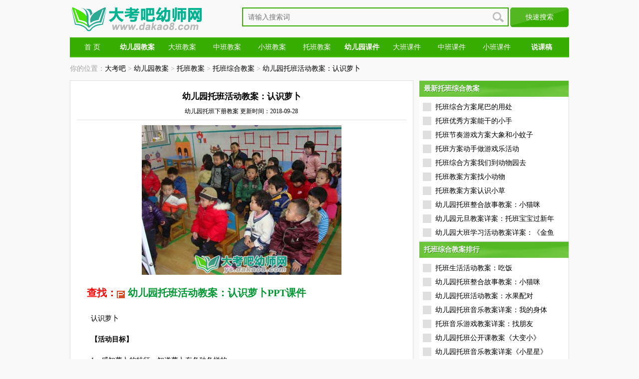

--- FILE ---
content_type: text/html
request_url: https://www.dakao8.com/jiaoan/36322.html
body_size: 3493
content:
<!DOCTYPE html PUBLIC "-//W3C//DTD XHTML 1.0 Transitional//EN" "http://www.w3.org/TR/xhtml1/DTD/xhtml1-transitional.dtd">
<html xmlns="http://www.w3.org/1999/xhtml">
<head>
<meta http-equiv="Content-Type" content="text/html; charset=gb2312" />
<title>幼儿园托班活动教案：认识萝卜_幼儿园托班下册教案_大考吧幼师网</title>
<meta name="description" content="幼儿园托班下册教案,幼儿园托班活动教案：认识萝卜,认识萝卜【】1、感知萝卜的特征，知道萝卜有各种各样的。2、学习简单的观察、猜测、记录的方法。3、愿意"/>
<meta name="keywords" content="托班综合教案,幼儿园托班下册教案," />
<meta http-equiv="Cache-Control" content="no-transform" />
<meta http-equiv="Cache-Control" content="no-siteapp" />
<meta http-equiv="X-UA-Compatible" content="IE=EmulateIE7" />
<meta http-equiv="mobile-agent" content="format=html5; url=https://m.dakao8.com/jiaoan/36322.html">
<meta http-equiv="mobile-agent" content="format=xhtml; url=https://m.dakao8.com/jiaoan/36322.html">
<script type="text/javascript" src="/skin/v1/js/mobile.js"></script>
<script type="text/javascript">uaredirect("https://m.dakao8.com/jiaoan/36322.html");</script>
<link rel="stylesheet" type="text/css" href="/skin/v1/css/main.css"/>
<link rel="shortcut icon" href="/favicon.ico">
</head>
<body>
<div class="ztop"> <a href="/"><img src="/skin/v1/images/logo.png" alt="大考吧" /></a>
  <div class="ad_a">
    <form class="search" action="https://www.baidu.com/s?" style="margin-left:10px; display:inline; float:left;" target="_blank">  
      <input type="text" class="s_text2"  id="bdcsMain" name="wd" autocomplete="off" placeholder='请输入搜索词'/> 
      <input type="submit" class="s_sub" value="快速搜索">
      <input type='hidden' name='si' value='dakao8.com'>
      <input type='hidden' name='ct' value='2097152'>
    </form>
  </div>
</div>
<div class="clear"></div>
<div class="nav">
  <div class="nav_wr">
    <ul>
      <li><a href="/" title="大考吧">首 页</a></li>
      <li><a href="/jiaoan/"><strong>幼儿园教案</strong></a></li>
      <li><a href="/jiaoan/daban/">大班教案</a></li>
      <li><a href="/jiaoan/zhongban/">中班教案</a></li>
      <li><a href="/jiaoan/xiaoban/">小班教案</a></li>
      <li><a href="/jiaoan/tuoban/">托班教案</a></li>
      <li><a href="/ppt/"><strong>幼儿园课件</strong></a></li>
      <li><a href="/ppt/db/">大班课件</a></li>
      <li><a href="/ppt/zb/">中班课件</a></li>
      <li><a href="/ppt/xb/">小班课件</a></li>
      <li><a href="/shuoke/"><strong>说课稿</strong></a></li>
    </ul>
  </div>
</div>
<div class="clear"></div>
<div class="wrdh">
  <div class="mbx1">你的位置：<a href="/">大考吧</a>&nbsp;>&nbsp;<a href="/jiaoan/">幼儿园教案</a>&nbsp;>&nbsp;<a href="/jiaoan/tuoban/">托班教案</a>&nbsp;>&nbsp;<a href="/jiaoan/tuoban/zonghe/">托班综合教案</a> > <a href="/jiaoan/36322.html">幼儿园托班活动教案：认识萝卜</a></div>
</div>
<div class="wr_wr">
  <div class="wr_wr_l_lb">
    <div class="clear"></div>
    <div class="zw">
      <h1 class="title">幼儿园托班活动教案：认识萝卜</h1>
      <div class="title_x"> <span ><a href="/jiaoan/tuoban/zonghe/">幼儿园托班下册教案</a> 更新时间：2018-09-28</span> </div>
      <div  class="zw_nr" >
      <p><img src="http://www.dakao8.com/picture/upload_picture_239.jpg" alt="幼儿园托班活动教案：认识萝卜配图一" /></p>
      <div class="ppt">查找：<a href="https://kj.qulaoshi.com/" target="_blank" content="nofollow" class="kj">幼儿园托班活动教案：认识萝卜PPT课件</a></div>
      <p>　　认识萝卜</p>
<p>　　<strong>【活动目标】</strong></p>
<p>　　1、感知萝卜的特征，知道萝卜有各种各样的。</p>
<p>　　2、学习简单的观察、猜测、记录的方法。</p>
<p>　　3、愿意进行探索活动，感受发现的惊奇与快乐。</p>
<p>　　<strong>【活动准备】</strong></p>
<p>　　1、萝卜记录表一张。</p>
<p>　　2、白萝卜、红萝卜、绿萝卜若干，红、绿、白小圆片人手一份。</p>
<p>　　<strong>【活动过程】</strong></p>
<p>　　一、萌发探索萝卜的兴趣。以&ldquo;兔妈妈带领兔宝宝拔萝卜&rdquo;导入。</p>
<p>　　二、感知萝卜的外形特征。</p>
<p>　　1、幼儿看一看、摸一摸、说一说手中的萝卜是什么样子。</p>
<p>　　2、幼儿交流观察到的各种萝卜的外形特征。</p>
<p>　　(1)你的萝卜是什么颜色的?</p>
<p>　　(2)我的萝卜是长长的，你的呢?</p>
<p>　　(3)刚才有没有摸摸萝卜，有什么感觉?</p>
<p>　　3、将萝卜分类。</p>
<p>　　幼儿根据箩筐的颜色，将相同颜色的萝卜放入同一个筐中。</p>
<p>　　三、操作发现萝卜的&ldquo;秘密&rdquo;。</p>
<p>　　1、教师出示大萝卜形状的记录表，逐一指点表上内容并提问。</p>
<p>　　2、幼儿猜想白萝卜里面是什么颜色的，教师记录。</p>
<p>　　请一幼儿掰开白萝卜，验证里面是什么颜色的，教师记录。</p>
<p>　　3、幼儿猜想红萝卜里面是什么颜色的，并提问：你为什么举红圆片?幼儿回答后教师记录。</p>
<p>　　教师掰开红萝卜，验证里面是什么颜色，请一幼儿记录。</p>
<p>　　4、幼儿猜想绿萝卜里面会是什么颜色的，教师记录。</p>
<p>　　教师掰开绿萝卜验证是什么颜色，教师记录。</p>
<p>　　5、师幼共同小结：原来萝卜也有小秘密，有的萝卜外面和里面的颜色一样，有的萝卜外面和里面的颜色不一样。</p>
<p>　　<strong>【活动延伸】</strong></p>
<p>　　&ldquo;兔妈妈带领兔宝宝&rdquo;回到教室品尝各种萝卜，并说说吃到的萝卜味道。</p>      <div class="ppt">查找：<a href="https://kj.qulaoshi.com/" target="_blank" content="nofollow" class="kj">幼儿园托班活动教案：认识萝卜PPT课件</a></div>
      <p><img src="http://www.dakao8.com/picture/upload_picture_1535.jpg" alt="幼儿园托班活动教案：认识萝卜配图二" /></p>
      <p><img src="http://www.dakao8.com/picture/upload_picture_1158.jpg" alt="幼儿园托班活动教案：认识萝卜配图三" /></p>
      <div class="sxy">
          <h2>上一篇：<a href='/jiaoan/36249.html'>幼儿园托班活动教案：小猫和小朋友</a> |  下一篇：<a href='/jiaoan/36393.html'>幼儿园托班活动教案：桔子的变化</a></h2>
        </div>
        <div class="tjll">
          <div class="tjllbt">你可能会感兴趣：</div>
          <ul>
                      </ul>
        </div>
        <p align="center"><a href="">大考吧幼师网(www.dakao8.com)</a>：<a href="/jiaoan/tuoban/zonghe/">托班综合教案</a>整理发布</p>
        <div align=center></div>
      </div>
      <div class="clear"></div>
      <div class="fenxiang">
        <div class="xgyd">
          <dl>
          </dl>
        </div>
      </div>
      <div class="clear"></div>
    </div>
  </div>
  <div class="pright">
    <div class="wr_wr_r_lb">
      <div class="wr_wr_r_lb_1">
        <div class="jrtj_t" style="width:300px;"> <strong>最新托班综合教案</strong><span>最新托班综合教案</span> </div>
        <ul class="lanmu_2">
          <li><span></span><a title="托班综合方案尾巴的用处" href="/jiaoan/176584.html">托班综合方案尾巴的用处</a></li>
<li><span></span><a title="托班优秀方案能干的小手" href="/jiaoan/176586.html">托班优秀方案能干的小手</a></li>
<li><span></span><a title="托班节奏游戏方案大象和小蚊子" href="/jiaoan/176589.html">托班节奏游戏方案大象和小蚊子</a></li>
<li><span></span><a title="托班方案动手做游戏乐活动" href="/jiaoan/176592.html">托班方案动手做游戏乐活动</a></li>
<li><span></span><a title="托班综合方案我们到动物园去" href="/jiaoan/176594.html">托班综合方案我们到动物园去</a></li>
<li><span></span><a title="托班教案方案找小动物" href="/jiaoan/176558.html">托班教案方案找小动物</a></li>
<li><span></span><a title="托班教案方案认识小草" href="/jiaoan/176583.html">托班教案方案认识小草</a></li>
<li><span></span><a title="幼儿园托班整合故事教案：小猫咪" href="/jiaoan/57345.html">幼儿园托班整合故事教案：小猫咪</a></li>
<li><span></span><a title="幼儿园元旦教案详案：托班宝宝过新年" href="/jiaoan/57118.html">幼儿园元旦教案详案：托班宝宝过新年</a></li>
<li><span></span><a title="幼儿园大班学习活动教案详案：《金鱼》" href="/jiaoan/56740.html">幼儿园大班学习活动教案详案：《金鱼</a></li>
        </ul>
      </div>
    </div>
    <div class="wr_wr_r_lb">
      <div class="wr_wr_r_lb_1">
        <div class="jrtj_t" style="width:300px;"> <strong>托班综合教案排行</strong><span>托班综合教案排行</span> </div>
        <ul class="lanmu_2">
          <li><span></span><a title="托班生活活动教案：吃饭" href="/jiaoan/23519.html">托班生活活动教案：吃饭</a></li>
<li><span></span><a title="幼儿园托班整合故事教案：小猫咪" href="/jiaoan/57345.html">幼儿园托班整合故事教案：小猫咪</a></li>
<li><span></span><a title="幼儿园托班活动教案：水果配对" href="/jiaoan/38288.html">幼儿园托班活动教案：水果配对</a></li>
<li><span></span><a title="幼儿园托班音乐教案详案：我的身体" href="/jiaoan/21747.html">幼儿园托班音乐教案详案：我的身体</a></li>
<li><span></span><a title="托班音乐游戏教案详案：找朋友" href="/jiaoan/23520.html">托班音乐游戏教案详案：找朋友</a></li>
<li><span></span><a title="幼儿园托班公开课教案《大变小》" href="/jiaoan/35447.html">幼儿园托班公开课教案《大变小》</a></li>
<li><span></span><a title="幼儿园托班音乐教案详案《小星星》" href="/jiaoan/35813.html">幼儿园托班音乐教案详案《小星星》</a></li>
<li><span></span><a title="托班优质课教案：卖蔬菜" href="/jiaoan/23512.html">托班优质课教案：卖蔬菜</a></li>
<li><span></span><a title="托班公开课教案：美丽的气球" href="/jiaoan/53083.html">托班公开课教案：美丽的气球</a></li>
<li><span></span><a title="幼儿园托班数学教案：甜甜的水果（3以内数量）" href="/jiaoan/55582.html">幼儿园托班数学教案：甜甜的水果（3以</a></li>
        </ul>
      </div>
    </div>
  </div>
</div>
<div class="clear"></div>
<script src="/e/public/onclick/?enews=donews&classid=49&id=36322"></script><div class="dibu">
  <div class="dibuz">
    <p>
      Copyright 大考吧幼师网 2024 &copy; All Rights Reserved.</p>
  </div>
</div>
</body>
</html>
<!--统计代码、自动提交-->
<script>
var _hmt = _hmt || [];
(function() {
  var hm = document.createElement("script");
  hm.src = "https://hm.baidu.com/hm.js?fe53a4b992044763e6571d8e542d2254";
  var s = document.getElementsByTagName("script")[0]; 
  s.parentNode.insertBefore(hm, s);
})();
</script>

<script>
(function(){
    var bp = document.createElement('script');
    var curProtocol = window.location.protocol.split(':')[0];
    if (curProtocol === 'https') {
        bp.src = 'https://zz.bdstatic.com/linksubmit/push.js';
    }
    else {
        bp.src = 'http://push.zhanzhang.baidu.com/push.js';
    }
    var s = document.getElementsByTagName("script")[0];
    s.parentNode.insertBefore(bp, s);
})();
</script>